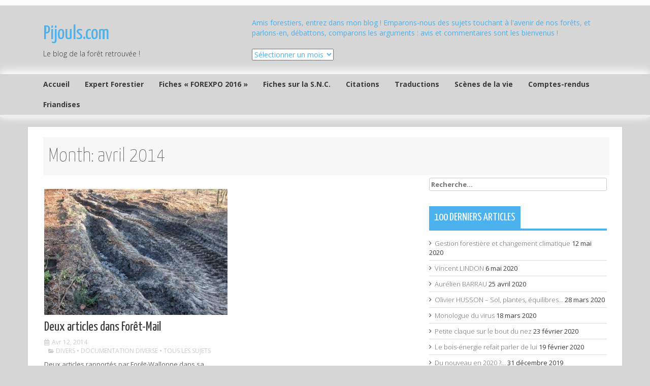

--- FILE ---
content_type: text/html; charset=UTF-8
request_url: https://www.pijouls.com/blog/2014/04/
body_size: 12109
content:
<!DOCTYPE html>
<html lang="fr-FR">
<head>
<meta charset="UTF-8">
<meta name="viewport" content="width=device-width, initial-scale=1">
<title>avril | 2014 | Pijouls.com</title>
<link rel="profile" href="http://gmpg.org/xfn/11">
<link rel="pingback" href="https://www.pijouls.com/blog/xmlrpc.php">
<link rel='dns-prefetch' href='//fonts.googleapis.com' />
<link rel='dns-prefetch' href='//s.w.org' />
<link rel="alternate" type="application/rss+xml" title="Pijouls.com &raquo; Flux" href="https://www.pijouls.com/blog/feed/" />
<link rel="alternate" type="application/rss+xml" title="Pijouls.com &raquo; Flux des commentaires" href="https://www.pijouls.com/blog/comments/feed/" />
		<script type="text/javascript">
			window._wpemojiSettings = {"baseUrl":"https:\/\/s.w.org\/images\/core\/emoji\/11.2.0\/72x72\/","ext":".png","svgUrl":"https:\/\/s.w.org\/images\/core\/emoji\/11.2.0\/svg\/","svgExt":".svg","source":{"concatemoji":"https:\/\/www.pijouls.com\/blog\/wp-includes\/js\/wp-emoji-release.min.js?ver=5.1.21"}};
			!function(e,a,t){var n,r,o,i=a.createElement("canvas"),p=i.getContext&&i.getContext("2d");function s(e,t){var a=String.fromCharCode;p.clearRect(0,0,i.width,i.height),p.fillText(a.apply(this,e),0,0);e=i.toDataURL();return p.clearRect(0,0,i.width,i.height),p.fillText(a.apply(this,t),0,0),e===i.toDataURL()}function c(e){var t=a.createElement("script");t.src=e,t.defer=t.type="text/javascript",a.getElementsByTagName("head")[0].appendChild(t)}for(o=Array("flag","emoji"),t.supports={everything:!0,everythingExceptFlag:!0},r=0;r<o.length;r++)t.supports[o[r]]=function(e){if(!p||!p.fillText)return!1;switch(p.textBaseline="top",p.font="600 32px Arial",e){case"flag":return s([55356,56826,55356,56819],[55356,56826,8203,55356,56819])?!1:!s([55356,57332,56128,56423,56128,56418,56128,56421,56128,56430,56128,56423,56128,56447],[55356,57332,8203,56128,56423,8203,56128,56418,8203,56128,56421,8203,56128,56430,8203,56128,56423,8203,56128,56447]);case"emoji":return!s([55358,56760,9792,65039],[55358,56760,8203,9792,65039])}return!1}(o[r]),t.supports.everything=t.supports.everything&&t.supports[o[r]],"flag"!==o[r]&&(t.supports.everythingExceptFlag=t.supports.everythingExceptFlag&&t.supports[o[r]]);t.supports.everythingExceptFlag=t.supports.everythingExceptFlag&&!t.supports.flag,t.DOMReady=!1,t.readyCallback=function(){t.DOMReady=!0},t.supports.everything||(n=function(){t.readyCallback()},a.addEventListener?(a.addEventListener("DOMContentLoaded",n,!1),e.addEventListener("load",n,!1)):(e.attachEvent("onload",n),a.attachEvent("onreadystatechange",function(){"complete"===a.readyState&&t.readyCallback()})),(n=t.source||{}).concatemoji?c(n.concatemoji):n.wpemoji&&n.twemoji&&(c(n.twemoji),c(n.wpemoji)))}(window,document,window._wpemojiSettings);
		</script>
		<style type="text/css">
img.wp-smiley,
img.emoji {
	display: inline !important;
	border: none !important;
	box-shadow: none !important;
	height: 1em !important;
	width: 1em !important;
	margin: 0 .07em !important;
	vertical-align: -0.1em !important;
	background: none !important;
	padding: 0 !important;
}
</style>
	<link rel='stylesheet' id='wp-block-library-css'  href='https://www.pijouls.com/blog/wp-includes/css/dist/block-library/style.min.css?ver=5.1.21' type='text/css' media='all' />
<link rel='stylesheet' id='verge-style-css'  href='https://www.pijouls.com/blog/wp-content/themes/verge/style.css?ver=5.1.21' type='text/css' media='all' />
<link rel='stylesheet' id='google-body-fonts-css'  href='//fonts.googleapis.com/css?family=Open+Sans%3A400%2C600%2C700%2C300&#038;ver=5.1.21' type='text/css' media='all' />
<link rel='stylesheet' id='google-title-fonts-css'  href='//fonts.googleapis.com/css?family=Yanone+Kaffeesatz%3A400%2C300%2C700%2C200&#038;ver=5.1.21' type='text/css' media='all' />
<link rel='stylesheet' id='font-awesome-css'  href='https://www.pijouls.com/blog/wp-content/themes/verge/assets/frameworks/font-awesome/css/font-awesome.min.css?ver=5.1.21' type='text/css' media='all' />
<link rel='stylesheet' id='bootstrap-style-css'  href='https://www.pijouls.com/blog/wp-content/themes/verge/assets/frameworks/bootstrap/css/bootstrap.min.css?ver=5.1.21' type='text/css' media='all' />
<link rel='stylesheet' id='bxslider-style-css'  href='https://www.pijouls.com/blog/wp-content/themes/verge/assets/css/bxslider.css?ver=5.1.21' type='text/css' media='all' />
<link rel='stylesheet' id='verge-theme-structure-css'  href='https://www.pijouls.com/blog/wp-content/themes/verge/assets/css/main.css?ver=5.1.21' type='text/css' media='all' />
<link rel='stylesheet' id='verge-theme-style-css'  href='https://www.pijouls.com/blog/wp-content/themes/verge/assets/css/theme.css?ver=5.1.21' type='text/css' media='all' />
<script type='text/javascript' src='https://www.pijouls.com/blog/wp-includes/js/jquery/jquery.js?ver=1.12.4'></script>
<script type='text/javascript' src='https://www.pijouls.com/blog/wp-includes/js/jquery/jquery-migrate.min.js?ver=1.4.1'></script>
<script type='text/javascript' src='https://www.pijouls.com/blog/wp-content/themes/verge/assets/frameworks/bootstrap/js/bootstrap.min.js?ver=5.1.21'></script>
<script type='text/javascript' src='https://www.pijouls.com/blog/wp-content/themes/verge/assets/js/bxslider.min.js?ver=5.1.21'></script>
<script type='text/javascript' src='https://www.pijouls.com/blog/wp-includes/js/hoverIntent.min.js?ver=1.8.1'></script>
<script type='text/javascript' src='https://www.pijouls.com/blog/wp-content/themes/verge/assets/js/custom.js?ver=5.1.21'></script>
<link rel='https://api.w.org/' href='https://www.pijouls.com/blog/wp-json/' />
<link rel="EditURI" type="application/rsd+xml" title="RSD" href="https://www.pijouls.com/blog/xmlrpc.php?rsd" />
<link rel="wlwmanifest" type="application/wlwmanifest+xml" href="https://www.pijouls.com/blog/wp-includes/wlwmanifest.xml" /> 
<meta name="generator" content="WordPress 5.1.21" />
<script></script><style>                                            </style>		<style type="text/css">.recentcomments a{display:inline !important;padding:0 !important;margin:0 !important;}</style>
		<style type="text/css" id="custom-background-css">
body.custom-background { background-color: #d6d6d6; }
</style>
	</head>
<body class="archive date custom-background">
<div id="page" class="hfeed site">
<div id="top-bar">
	<div class="container">
			<div class="col-md-8 top-navigation">
							</div>
			
								
	</div><!--.container-->
</div><!--#top-bar-->

<header id="masthead" class="site-header" role="banner">
	<div class="container">
		<div class="site-branding col-lg-4 col-md-12">
										
						<h1 class="site-title"><a href="https://www.pijouls.com/blog/" data-hover="Pijouls.com" rel="home">Pijouls.com</a></h1>
						<h2 class="site-description">Le blog de la forêt retrouvée !</h2>
						
					
		</div>
		
						<div id="top-ad" class="col-md-12 col-lg-8">
					<aside id="text-5" class="widget widget_text">			<div class="textwidget">Amis forestiers, entrez dans mon blog ! Emparons-nous des sujets touchant à l'avenir de nos forêts, et parlons-en, débattons, comparons les arguments : avis et commentaires sont les bienvenus !</div>
		</aside><aside id="archives-4" class="widget widget_archive"><div class="no-widget-title">fouiller dans le grenier de Pijouls.com</div>		<label class="screen-reader-text" for="archives-dropdown-4">fouiller dans le grenier de Pijouls.com</label>
		<select id="archives-dropdown-4" name="archive-dropdown" onchange='document.location.href=this.options[this.selectedIndex].value;'>
			
			<option value="">Sélectionner un mois</option>
				<option value='https://www.pijouls.com/blog/2020/05/'> mai 2020 &nbsp;(2)</option>
	<option value='https://www.pijouls.com/blog/2020/04/'> avril 2020 &nbsp;(1)</option>
	<option value='https://www.pijouls.com/blog/2020/03/'> mars 2020 &nbsp;(2)</option>
	<option value='https://www.pijouls.com/blog/2020/02/'> février 2020 &nbsp;(2)</option>
	<option value='https://www.pijouls.com/blog/2019/12/'> décembre 2019 &nbsp;(1)</option>
	<option value='https://www.pijouls.com/blog/2019/11/'> novembre 2019 &nbsp;(1)</option>
	<option value='https://www.pijouls.com/blog/2019/10/'> octobre 2019 &nbsp;(1)</option>
	<option value='https://www.pijouls.com/blog/2019/09/'> septembre 2019 &nbsp;(1)</option>
	<option value='https://www.pijouls.com/blog/2019/07/'> juillet 2019 &nbsp;(2)</option>
	<option value='https://www.pijouls.com/blog/2019/06/'> juin 2019 &nbsp;(2)</option>
	<option value='https://www.pijouls.com/blog/2019/05/'> mai 2019 &nbsp;(2)</option>
	<option value='https://www.pijouls.com/blog/2019/04/'> avril 2019 &nbsp;(2)</option>
	<option value='https://www.pijouls.com/blog/2019/03/'> mars 2019 &nbsp;(4)</option>
	<option value='https://www.pijouls.com/blog/2019/02/'> février 2019 &nbsp;(1)</option>
	<option value='https://www.pijouls.com/blog/2019/01/'> janvier 2019 &nbsp;(2)</option>
	<option value='https://www.pijouls.com/blog/2018/12/'> décembre 2018 &nbsp;(3)</option>
	<option value='https://www.pijouls.com/blog/2018/09/'> septembre 2018 &nbsp;(2)</option>
	<option value='https://www.pijouls.com/blog/2018/08/'> août 2018 &nbsp;(1)</option>
	<option value='https://www.pijouls.com/blog/2018/07/'> juillet 2018 &nbsp;(2)</option>
	<option value='https://www.pijouls.com/blog/2018/05/'> mai 2018 &nbsp;(1)</option>
	<option value='https://www.pijouls.com/blog/2018/04/'> avril 2018 &nbsp;(3)</option>
	<option value='https://www.pijouls.com/blog/2018/03/'> mars 2018 &nbsp;(4)</option>
	<option value='https://www.pijouls.com/blog/2018/02/'> février 2018 &nbsp;(1)</option>
	<option value='https://www.pijouls.com/blog/2018/01/'> janvier 2018 &nbsp;(7)</option>
	<option value='https://www.pijouls.com/blog/2017/12/'> décembre 2017 &nbsp;(5)</option>
	<option value='https://www.pijouls.com/blog/2017/11/'> novembre 2017 &nbsp;(6)</option>
	<option value='https://www.pijouls.com/blog/2017/10/'> octobre 2017 &nbsp;(2)</option>
	<option value='https://www.pijouls.com/blog/2017/09/'> septembre 2017 &nbsp;(4)</option>
	<option value='https://www.pijouls.com/blog/2017/07/'> juillet 2017 &nbsp;(5)</option>
	<option value='https://www.pijouls.com/blog/2017/06/'> juin 2017 &nbsp;(4)</option>
	<option value='https://www.pijouls.com/blog/2017/05/'> mai 2017 &nbsp;(3)</option>
	<option value='https://www.pijouls.com/blog/2017/04/'> avril 2017 &nbsp;(3)</option>
	<option value='https://www.pijouls.com/blog/2017/03/'> mars 2017 &nbsp;(1)</option>
	<option value='https://www.pijouls.com/blog/2017/02/'> février 2017 &nbsp;(1)</option>
	<option value='https://www.pijouls.com/blog/2016/12/'> décembre 2016 &nbsp;(1)</option>
	<option value='https://www.pijouls.com/blog/2016/11/'> novembre 2016 &nbsp;(1)</option>
	<option value='https://www.pijouls.com/blog/2016/10/'> octobre 2016 &nbsp;(1)</option>
	<option value='https://www.pijouls.com/blog/2016/09/'> septembre 2016 &nbsp;(1)</option>
	<option value='https://www.pijouls.com/blog/2016/08/'> août 2016 &nbsp;(2)</option>
	<option value='https://www.pijouls.com/blog/2016/07/'> juillet 2016 &nbsp;(1)</option>
	<option value='https://www.pijouls.com/blog/2016/06/'> juin 2016 &nbsp;(3)</option>
	<option value='https://www.pijouls.com/blog/2016/05/'> mai 2016 &nbsp;(2)</option>
	<option value='https://www.pijouls.com/blog/2016/04/'> avril 2016 &nbsp;(2)</option>
	<option value='https://www.pijouls.com/blog/2016/03/'> mars 2016 &nbsp;(2)</option>
	<option value='https://www.pijouls.com/blog/2016/02/'> février 2016 &nbsp;(3)</option>
	<option value='https://www.pijouls.com/blog/2016/01/'> janvier 2016 &nbsp;(1)</option>
	<option value='https://www.pijouls.com/blog/2015/12/'> décembre 2015 &nbsp;(5)</option>
	<option value='https://www.pijouls.com/blog/2015/11/'> novembre 2015 &nbsp;(1)</option>
	<option value='https://www.pijouls.com/blog/2015/10/'> octobre 2015 &nbsp;(1)</option>
	<option value='https://www.pijouls.com/blog/2015/09/'> septembre 2015 &nbsp;(1)</option>
	<option value='https://www.pijouls.com/blog/2015/08/'> août 2015 &nbsp;(4)</option>
	<option value='https://www.pijouls.com/blog/2015/07/'> juillet 2015 &nbsp;(6)</option>
	<option value='https://www.pijouls.com/blog/2015/06/'> juin 2015 &nbsp;(5)</option>
	<option value='https://www.pijouls.com/blog/2015/05/'> mai 2015 &nbsp;(4)</option>
	<option value='https://www.pijouls.com/blog/2015/04/'> avril 2015 &nbsp;(3)</option>
	<option value='https://www.pijouls.com/blog/2015/03/'> mars 2015 &nbsp;(3)</option>
	<option value='https://www.pijouls.com/blog/2015/02/'> février 2015 &nbsp;(1)</option>
	<option value='https://www.pijouls.com/blog/2015/01/'> janvier 2015 &nbsp;(2)</option>
	<option value='https://www.pijouls.com/blog/2014/12/'> décembre 2014 &nbsp;(4)</option>
	<option value='https://www.pijouls.com/blog/2014/11/'> novembre 2014 &nbsp;(1)</option>
	<option value='https://www.pijouls.com/blog/2014/04/'> avril 2014 &nbsp;(1)</option>
	<option value='https://www.pijouls.com/blog/2014/03/'> mars 2014 &nbsp;(5)</option>
	<option value='https://www.pijouls.com/blog/2014/02/'> février 2014 &nbsp;(4)</option>
	<option value='https://www.pijouls.com/blog/2014/01/'> janvier 2014 &nbsp;(4)</option>
	<option value='https://www.pijouls.com/blog/2013/12/'> décembre 2013 &nbsp;(1)</option>
	<option value='https://www.pijouls.com/blog/2013/11/'> novembre 2013 &nbsp;(2)</option>
	<option value='https://www.pijouls.com/blog/2013/10/'> octobre 2013 &nbsp;(1)</option>
	<option value='https://www.pijouls.com/blog/2013/09/'> septembre 2013 &nbsp;(3)</option>
	<option value='https://www.pijouls.com/blog/2013/08/'> août 2013 &nbsp;(1)</option>
	<option value='https://www.pijouls.com/blog/2013/06/'> juin 2013 &nbsp;(3)</option>
	<option value='https://www.pijouls.com/blog/2013/04/'> avril 2013 &nbsp;(2)</option>
	<option value='https://www.pijouls.com/blog/2013/03/'> mars 2013 &nbsp;(6)</option>
	<option value='https://www.pijouls.com/blog/2013/02/'> février 2013 &nbsp;(4)</option>
	<option value='https://www.pijouls.com/blog/2013/01/'> janvier 2013 &nbsp;(5)</option>
	<option value='https://www.pijouls.com/blog/2012/12/'> décembre 2012 &nbsp;(4)</option>
	<option value='https://www.pijouls.com/blog/2012/11/'> novembre 2012 &nbsp;(1)</option>
	<option value='https://www.pijouls.com/blog/2012/10/'> octobre 2012 &nbsp;(1)</option>
	<option value='https://www.pijouls.com/blog/2012/08/'> août 2012 &nbsp;(2)</option>
	<option value='https://www.pijouls.com/blog/2012/07/'> juillet 2012 &nbsp;(3)</option>
	<option value='https://www.pijouls.com/blog/2012/06/'> juin 2012 &nbsp;(2)</option>
	<option value='https://www.pijouls.com/blog/2012/05/'> mai 2012 &nbsp;(1)</option>
	<option value='https://www.pijouls.com/blog/2012/03/'> mars 2012 &nbsp;(1)</option>
	<option value='https://www.pijouls.com/blog/2012/02/'> février 2012 &nbsp;(3)</option>
	<option value='https://www.pijouls.com/blog/2012/01/'> janvier 2012 &nbsp;(2)</option>
	<option value='https://www.pijouls.com/blog/2011/12/'> décembre 2011 &nbsp;(1)</option>
	<option value='https://www.pijouls.com/blog/2011/11/'> novembre 2011 &nbsp;(4)</option>
	<option value='https://www.pijouls.com/blog/2011/10/'> octobre 2011 &nbsp;(6)</option>
	<option value='https://www.pijouls.com/blog/2011/08/'> août 2011 &nbsp;(3)</option>
	<option value='https://www.pijouls.com/blog/2011/07/'> juillet 2011 &nbsp;(3)</option>
	<option value='https://www.pijouls.com/blog/2011/06/'> juin 2011 &nbsp;(4)</option>
	<option value='https://www.pijouls.com/blog/2011/05/'> mai 2011 &nbsp;(4)</option>
	<option value='https://www.pijouls.com/blog/2011/04/'> avril 2011 &nbsp;(4)</option>
	<option value='https://www.pijouls.com/blog/2011/03/'> mars 2011 &nbsp;(5)</option>
	<option value='https://www.pijouls.com/blog/2011/02/'> février 2011 &nbsp;(10)</option>
	<option value='https://www.pijouls.com/blog/2011/01/'> janvier 2011 &nbsp;(7)</option>
	<option value='https://www.pijouls.com/blog/2010/12/'> décembre 2010 &nbsp;(9)</option>
	<option value='https://www.pijouls.com/blog/2010/11/'> novembre 2010 &nbsp;(14)</option>
	<option value='https://www.pijouls.com/blog/2010/10/'> octobre 2010 &nbsp;(6)</option>
	<option value='https://www.pijouls.com/blog/2010/09/'> septembre 2010 &nbsp;(16)</option>
	<option value='https://www.pijouls.com/blog/2010/08/'> août 2010 &nbsp;(8)</option>
	<option value='https://www.pijouls.com/blog/2010/07/'> juillet 2010 &nbsp;(3)</option>
	<option value='https://www.pijouls.com/blog/2010/06/'> juin 2010 &nbsp;(6)</option>
	<option value='https://www.pijouls.com/blog/2010/04/'> avril 2010 &nbsp;(4)</option>
	<option value='https://www.pijouls.com/blog/2010/03/'> mars 2010 &nbsp;(2)</option>
	<option value='https://www.pijouls.com/blog/2010/02/'> février 2010 &nbsp;(8)</option>
	<option value='https://www.pijouls.com/blog/2010/01/'> janvier 2010 &nbsp;(13)</option>
	<option value='https://www.pijouls.com/blog/2009/12/'> décembre 2009 &nbsp;(35)</option>

		</select>
		</aside> 
				</div>
			</div><!--.container-->
</header><!-- #masthead -->

<div id="top-nav" class="col-md-12">
	<div class="container">
		<nav id="site-navigation" class="main-navigation" role="navigation">
			<h1 class="menu-toggle">Menu</h1>
			<a class="skip-link screen-reader-text" href="#content">Skip to content</a>
				
			<div class="menu"><ul>
<li ><a href="https://www.pijouls.com/blog/">Accueil</a></li><li class="page_item page-item-6695"><a href="https://www.pijouls.com/blog/expert-forestier/">Expert Forestier</a></li>
<li class="page_item page-item-7283"><a href="https://www.pijouls.com/blog/fiches-techniques/">Fiches « FOREXPO 2016 »</a></li>
<li class="page_item page-item-1687"><a href="https://www.pijouls.com/blog/fiches/">Fiches sur la S.N.C.</a></li>
<li class="page_item page-item-1690"><a href="https://www.pijouls.com/blog/citations/">Citations</a></li>
<li class="page_item page-item-1696"><a href="https://www.pijouls.com/blog/traductions/">Traductions</a></li>
<li class="page_item page-item-1694"><a href="https://www.pijouls.com/blog/scenes-de-la-vie/">Scènes de la vie</a></li>
<li class="page_item page-item-1692"><a href="https://www.pijouls.com/blog/comptes-rendus/">Comptes-rendus</a></li>
<li class="page_item page-item-1698"><a href="https://www.pijouls.com/blog/dessins-et-friandises/">Friandises</a></li>
</ul></div>
		</nav><!-- #site-navigation -->	
	</div>	
</div>

	
		
	<div id="content" class="site-content container">	
	<div class="header-title col-md-12">
		Month: <span>avril 2014</span>	</div>
	<section id="primary" class="content-area col-md-8">
		<main id="main" class="site-main" role="main">

											
				<div class='row'>
<article id="post-4206" class="col-md-6 col-sm-6 grid4 post-4206 post type-post status-publish format-standard has-post-thumbnail hentry category-divers category-documentation-diverse category-tous-les-sujets">

		<div class="featured-thumb col-md-12">
				
				<a href="https://www.pijouls.com/blog/deux-articles/" title="Deux articles dans Forêt-Mail"><img width="400" height="275" src="https://www.pijouls.com/blog/wp-content/uploads/2014/11/n200118-Vignette-400x275.jpg" class="attachment-grid4 size-grid4 wp-post-image" alt="" /></a>
					</div><!--.featured-thumb-->
			
		<div class="out-thumb col-md-12">
			<header class="entry-header">
				<h1 class="entry-title"><a href="https://www.pijouls.com/blog/deux-articles/" rel="bookmark">Deux articles dans Forêt-Mail</a></h1>
				<div class="meta">
					<span class="meta-date"><i class="fa fa-calendar"></i>Avr 12, 2014</span>
					<span class="entry-meta"><i class="fa fa-folder-open"></i>
					<a href="https://www.pijouls.com/blog/category/divers/" title="View all posts in Divers">Divers</a> • <a href="https://www.pijouls.com/blog/category/documentation-diverse/" title="View all posts in Documentation diverse">Documentation diverse</a> • <a href="https://www.pijouls.com/blog/category/tous-les-sujets/" title="View all posts in Tous les sujets">Tous les sujets</a>					</span>
				</div>
				<span class="entry-excerpt">Deux articles rapportés par Forêt-Wallonne dans sa publication Forêt-Mail n° 108 (avril 2014), toujours aussi remarquable : &#8211; 1)- Exploitation mécanisée et dégâts au sol : quels effets ...</span>
			</header><!-- .entry-header -->
			
		</div><!--.out-thumb-->
			
		
		
</article><!-- #post-## -->
						</div><!--.row-->			
			
		
		</main><!-- #main -->
	</section><!-- #primary -->

	<div id="secondary" class="widget-area col-md-4" role="complementary">
		<aside id="search-2" class="widget widget_search"><form role="search" method="get" class="search-form" action="https://www.pijouls.com/blog/">
				<label>
					<span class="screen-reader-text">Rechercher :</span>
					<input type="search" class="search-field" placeholder="Recherche&hellip;" value="" name="s" />
				</label>
				<input type="submit" class="search-submit" value="Rechercher" />
			</form></aside>		<aside id="recent-posts-2" class="widget widget_recent_entries">		<h1 class="widget-title"><span>100 derniers articles</span></h1>		<ul>
											<li>
					<a href="https://www.pijouls.com/blog/gestion-forestiere-et-changement-climatique/">Gestion forestière et changement climatique</a>
											<span class="post-date">12 mai 2020</span>
									</li>
											<li>
					<a href="https://www.pijouls.com/blog/vincent-lindon/">Vincent LINDON</a>
											<span class="post-date">6 mai 2020</span>
									</li>
											<li>
					<a href="https://www.pijouls.com/blog/aurelien-barrau/">Aurélien BARRAU</a>
											<span class="post-date">25 avril 2020</span>
									</li>
											<li>
					<a href="https://www.pijouls.com/blog/olivier-husson-sol-plantes-equilibres/">Olivier HUSSON &#8211; Sol, plantes, équilibres&#8230;</a>
											<span class="post-date">28 mars 2020</span>
									</li>
											<li>
					<a href="https://www.pijouls.com/blog/monologue-du-virus/">Monologue du virus</a>
											<span class="post-date">18 mars 2020</span>
									</li>
											<li>
					<a href="https://www.pijouls.com/blog/petite-claque-sur-le-bout-du-nez/">Petite claque sur le bout du nez</a>
											<span class="post-date">23 février 2020</span>
									</li>
											<li>
					<a href="https://www.pijouls.com/blog/le-bois-energie-refait-parler-de-lui/">Le bois-énergie refait parler de lui</a>
											<span class="post-date">19 février 2020</span>
									</li>
											<li>
					<a href="https://www.pijouls.com/blog/du-nouveau-en-2020/">Du nouveau en 2020 ?&#8230;</a>
											<span class="post-date">31 décembre 2019</span>
									</li>
											<li>
					<a href="https://www.pijouls.com/blog/pro-silva-et-la-chute-du-mur/">Un autre mur qui tombe ?&#8230;</a>
											<span class="post-date">9 novembre 2019</span>
									</li>
											<li>
					<a href="https://www.pijouls.com/blog/communique-de-pro-silva/">COMMUNIQUÉ de Pro Silva</a>
											<span class="post-date">9 octobre 2019</span>
									</li>
											<li>
					<a href="https://www.pijouls.com/blog/un-landais-a-paris/">Un Landais à Paris</a>
											<span class="post-date">27 septembre 2019</span>
									</li>
											<li>
					<a href="https://www.pijouls.com/blog/la-science-intrigante/">La science intrigante !&#8230;</a>
											<span class="post-date">27 juillet 2019</span>
									</li>
											<li>
					<a href="https://www.pijouls.com/blog/la-boissellerie/">La Boissellerie</a>
											<span class="post-date">27 juillet 2019</span>
									</li>
											<li>
					<a href="https://www.pijouls.com/blog/une-autre-foret/">Une AUTRE forêt</a>
											<span class="post-date">20 juin 2019</span>
									</li>
											<li>
					<a href="https://www.pijouls.com/blog/jean-francois-ponge-appuie-la-ou-il-faut/">Jean-François PONGE appuie là où il faut</a>
											<span class="post-date">20 juin 2019</span>
									</li>
											<li>
					<a href="https://www.pijouls.com/blog/conference-a-anglet/">Conférence à Anglet</a>
											<span class="post-date">22 mai 2019</span>
									</li>
											<li>
					<a href="https://www.pijouls.com/blog/leur-fameuse-foret-cultivee/">Leur fameuse « Forêt Cultivée »</a>
											<span class="post-date">12 mai 2019</span>
									</li>
											<li>
					<a href="https://www.pijouls.com/blog/des-arbres-pour-notre-dame/">Des arbres pour Notre-Dame</a>
											<span class="post-date">16 avril 2019</span>
									</li>
											<li>
					<a href="https://www.pijouls.com/blog/9019-2/">Ouverture des adhésions pour le Didier MÜLLER</a>
											<span class="post-date">10 avril 2019</span>
									</li>
											<li>
					<a href="https://www.pijouls.com/blog/castagne-au-porge/">Castagne au Porge</a>
											<span class="post-date">30 mars 2019</span>
									</li>
											<li>
					<a href="https://www.pijouls.com/blog/conseil-regional-cetait-ce-matin/">Conseil Régional : c&rsquo;était ce matin</a>
											<span class="post-date">25 mars 2019</span>
									</li>
											<li>
					<a href="https://www.pijouls.com/blog/et-vos-amis-forestiers-ils-en-disent-quoi/">Et vos amis forestiers, ils en disent quoi ?</a>
											<span class="post-date">17 mars 2019</span>
									</li>
											<li>
					<a href="https://www.pijouls.com/blog/pro-silva-sur-france-culture/">Pro Silva sur France-Culture</a>
											<span class="post-date">1 mars 2019</span>
									</li>
											<li>
					<a href="https://www.pijouls.com/blog/participation-a-lemission-terra-terre-public-senat/">Participation à l&rsquo;émission Terra terre (Public Sénat)</a>
											<span class="post-date">1 février 2019</span>
									</li>
											<li>
					<a href="https://www.pijouls.com/blog/les-voeux-de-nicolas-luigi/">Les vœux de Nicolas LUIGI</a>
											<span class="post-date">13 janvier 2019</span>
									</li>
											<li>
					<a href="https://www.pijouls.com/blog/ces-quelques-voeux/">Ces quelques vœux !</a>
											<span class="post-date">6 janvier 2019</span>
									</li>
											<li>
					<a href="https://www.pijouls.com/blog/8928-2/">Lerm-et-Musset : belle journée sur la forêt</a>
											<span class="post-date">21 décembre 2018</span>
									</li>
											<li>
					<a href="https://www.pijouls.com/blog/des-forestiers-malgaches/">Des forestiers Malgaches</a>
											<span class="post-date">21 décembre 2018</span>
									</li>
											<li>
					<a href="https://www.pijouls.com/blog/naissance-dun-vieux-poulailler/">Naissance d&rsquo;un vieux poulailler</a>
											<span class="post-date">13 décembre 2018</span>
									</li>
											<li>
					<a href="https://www.pijouls.com/blog/exceptionnel-colloque-de-pro-silva/">EXCEPTIONNEL : Colloque de Pro Silva</a>
											<span class="post-date">18 septembre 2018</span>
									</li>
											<li>
					<a href="https://www.pijouls.com/blog/une-journee-avec-konrad-schreiber/">Une journée avec Konrad SCHREIBER</a>
											<span class="post-date">3 septembre 2018</span>
									</li>
											<li>
					<a href="https://www.pijouls.com/blog/nouveau-dans-les-cinoches-le-temps-des-forets/">Nouveau dans les cinoches : LE TEMPS DES FORÊTS</a>
											<span class="post-date">1 août 2018</span>
									</li>
											<li>
					<a href="https://www.pijouls.com/blog/edito-plus-edito-moins/">Édito plus, édito moins&#8230;</a>
											<span class="post-date">13 juillet 2018</span>
									</li>
											<li>
					<a href="https://www.pijouls.com/blog/les-landes-en-question/">Les Landes en question</a>
											<span class="post-date">10 juillet 2018</span>
									</li>
											<li>
					<a href="https://www.pijouls.com/blog/ce-qua-salles-on-inflige-aux-platanes/">Ce qu&rsquo;à Salles on inflige aux platanes</a>
											<span class="post-date">22 mai 2018</span>
									</li>
											<li>
					<a href="https://www.pijouls.com/blog/table-ronde-a-sillac/">Table ronde à Sillac</a>
											<span class="post-date">28 avril 2018</span>
									</li>
											<li>
					<a href="https://www.pijouls.com/blog/et-maintenant-lafon-faites-nous-rire/">Et maintenant, LAFON, faites-nous rire !</a>
											<span class="post-date">21 avril 2018</span>
									</li>
											<li>
					<a href="https://www.pijouls.com/blog/chouette-des-pins-portugais/">Chouette, des pins portugais !</a>
											<span class="post-date">7 avril 2018</span>
									</li>
											<li>
					<a href="https://www.pijouls.com/blog/journee-de-formation-dans-le-gers/">Journée de formation dans le Gers</a>
											<span class="post-date">30 mars 2018</span>
									</li>
											<li>
					<a href="https://www.pijouls.com/blog/que-du-bon-que-du-doux-que-du-bluff/">Que du bon, que du doux&#8230; QUE DU BLUFF !</a>
											<span class="post-date">8 mars 2018</span>
									</li>
											<li>
					<a href="https://www.pijouls.com/blog/pourquoi-ca-marche-pas/">Pourquoi ça marche pas ?&#8230;</a>
											<span class="post-date">3 mars 2018</span>
									</li>
											<li>
					<a href="https://www.pijouls.com/blog/marc-andre-selosse-la-mycorhization/">Marc-André SÉLOSSE &#8211; La mycorhization</a>
											<span class="post-date">3 mars 2018</span>
									</li>
											<li>
					<a href="https://www.pijouls.com/blog/article-dans-forets-de-france-la-vie-secrete-des-arbres/">Article dans Forêts de France &#8211; La vie secrète des arbres</a>
											<span class="post-date">1 février 2018</span>
									</li>
											<li>
					<a href="https://www.pijouls.com/blog/les-rencontres-rurales/">Les Rencontres Rurales</a>
											<span class="post-date">30 janvier 2018</span>
									</li>
											<li>
					<a href="https://www.pijouls.com/blog/agir-ensemble-en-foret/">Agir ensemble en forêt</a>
											<span class="post-date">23 janvier 2018</span>
									</li>
											<li>
					<a href="https://www.pijouls.com/blog/marcel-bouche-et-ses-merveilleux-vers/">Marcel BOUCHÉ et ses vers merveilleux</a>
											<span class="post-date">13 janvier 2018</span>
									</li>
											<li>
					<a href="https://www.pijouls.com/blog/george-oxley-les-bacteries-les-mycorhizes-les-plantes-la-vie-quoi/">George OXLEY, les bactéries, les mycorhizes, les plantes, la vie quoi !&#8230;</a>
											<span class="post-date">12 janvier 2018</span>
									</li>
											<li>
					<a href="https://www.pijouls.com/blog/la-qualite-du-bois-ca-paie-pas/">La qualité du bois, ça paie pas !</a>
											<span class="post-date">12 janvier 2018</span>
									</li>
											<li>
					<a href="https://www.pijouls.com/blog/attention-cambriolages-a-repetition/">Attention : cambriolages à répétition</a>
											<span class="post-date">8 janvier 2018</span>
									</li>
											<li>
					<a href="https://www.pijouls.com/blog/marc-dufumier-le-sol-lumineux/">Marc Dufumier : le sol lumineux !</a>
											<span class="post-date">2 janvier 2018</span>
									</li>
											<li>
					<a href="https://www.pijouls.com/blog/expert-judiciaire/">Expert judiciaire</a>
											<span class="post-date">30 décembre 2017</span>
									</li>
											<li>
					<a href="https://www.pijouls.com/blog/les-points-sur-les-i/">Les points sur les « i »</a>
											<span class="post-date">28 décembre 2017</span>
									</li>
											<li>
					<a href="https://www.pijouls.com/blog/indispensable-ce-petit-guide/">Indispensable, ce petit guide</a>
											<span class="post-date">24 décembre 2017</span>
									</li>
											<li>
					<a href="https://www.pijouls.com/blog/venez/">Venez !</a>
											<span class="post-date">23 décembre 2017</span>
									</li>
											<li>
					<a href="https://www.pijouls.com/blog/natacha-polony-recoit-etienne-chouard/">Natacha POLONY reçoit Étienne CHOUARD</a>
											<span class="post-date">14 décembre 2017</span>
									</li>
											<li>
					<a href="https://www.pijouls.com/blog/la-biologie-des-champignons/">La biologie des champignons</a>
											<span class="post-date">28 novembre 2017</span>
									</li>
											<li>
					<a href="https://www.pijouls.com/blog/gilles-clement-a-sabres/">Gilles CLÉMENT à Sabres</a>
											<span class="post-date">23 novembre 2017</span>
									</li>
											<li>
					<a href="https://www.pijouls.com/blog/co2-et-forets-sur-france-culture/">CO2 et forêts sur France-Culture</a>
											<span class="post-date">22 novembre 2017</span>
									</li>
											<li>
					<a href="https://www.pijouls.com/blog/linked-in-et-facebook/">Linked-In et Facebook</a>
											<span class="post-date">20 novembre 2017</span>
									</li>
											<li>
					<a href="https://www.pijouls.com/blog/investir-en-foret-est-ce-vraiment-necessaire/">Investir en forêt, est-ce vraiment nécessaire ?</a>
											<span class="post-date">3 novembre 2017</span>
									</li>
											<li>
					<a href="https://www.pijouls.com/blog/debat-stockage-du-carbone-et-age-des-arbres/">Débat : stockage du carbone et âge des arbres</a>
											<span class="post-date">1 novembre 2017</span>
									</li>
											<li>
					<a href="https://www.pijouls.com/blog/pro-silva-et-vous/">Pro Silva et VOUS !</a>
											<span class="post-date">29 octobre 2017</span>
									</li>
											<li>
					<a href="https://www.pijouls.com/blog/je-me-pose-des-questions/">Je me pose des questions&#8230;</a>
											<span class="post-date">14 octobre 2017</span>
									</li>
											<li>
					<a href="https://www.pijouls.com/blog/quelle-est-cette-plante/">Quelle est cette plante ?</a>
											<span class="post-date">27 septembre 2017</span>
									</li>
											<li>
					<a href="https://www.pijouls.com/blog/sylviculture-moderne-et-defis-davenir/">Sylviculture moderne et défis d&rsquo;avenir</a>
											<span class="post-date">25 septembre 2017</span>
									</li>
											<li>
					<a href="https://www.pijouls.com/blog/brunochamus-et-bursachristianus/">Brunochamus et Bursachristianus</a>
											<span class="post-date">19 septembre 2017</span>
									</li>
											<li>
					<a href="https://www.pijouls.com/blog/sardine-et-racine-sont-au-camping/">Sardine et Racine sont au camping&#8230;</a>
											<span class="post-date">5 septembre 2017</span>
									</li>
											<li>
					<a href="https://www.pijouls.com/blog/pierre-rabhi/">Pierre RABHI sur France-Culture</a>
											<span class="post-date">31 juillet 2017</span>
									</li>
											<li>
					<a href="https://www.pijouls.com/blog/les-bourguignon-ici-chez-nous-a-langon/">Les BOURGUIGNON ici même, chez nous, à Langon !</a>
											<span class="post-date">28 juillet 2017</span>
									</li>
											<li>
					<a href="https://www.pijouls.com/blog/tout-part-de-la-2/">Tout part de là</a>
											<span class="post-date">14 juillet 2017</span>
									</li>
											<li>
					<a href="https://www.pijouls.com/blog/des-bois-noirs/">Des Bois noirs</a>
											<span class="post-date">8 juillet 2017</span>
									</li>
											<li>
					<a href="https://www.pijouls.com/blog/prochainement-sur-nos-ecrans-lintelligence-des-arbres/">L&rsquo;INTELLIGENCE DES FORESTIERS en débat sur nos écrans</a>
											<span class="post-date">8 juillet 2017</span>
									</li>
											<li>
					<a href="https://www.pijouls.com/blog/coup-de-pouce-aux-abeilles/">Coup de pouce aux abeilles</a>
											<span class="post-date">27 juin 2017</span>
									</li>
											<li>
					<a href="https://www.pijouls.com/blog/deux-demissions/">Deux démissions</a>
											<span class="post-date">27 juin 2017</span>
									</li>
											<li>
					<a href="https://www.pijouls.com/blog/gerard-ducerf-toujours-aussi-magistral/">Gérard Ducerf : toujours aussi magistral</a>
											<span class="post-date">19 juin 2017</span>
									</li>
											<li>
					<a href="https://www.pijouls.com/blog/deux-extraits-2/">Deux extraits</a>
											<span class="post-date">7 juin 2017</span>
									</li>
											<li>
					<a href="https://www.pijouls.com/blog/konrad-schreiber-travail-du-sol-desherbage-concurrences/">Konrad SCHREIBER : travail du sol, désherbage, concurrences&#8230;</a>
											<span class="post-date">19 mai 2017</span>
									</li>
											<li>
					<a href="https://www.pijouls.com/blog/le-sol-eh-oui-toujours-lui/">Le sol, eh oui : toujours lui !</a>
											<span class="post-date">12 mai 2017</span>
									</li>
											<li>
					<a href="https://www.pijouls.com/blog/konrad-schreiber-en-finir-avec-le-labour-produire-sans-polluer/">Konrad SCHREIBER : en finir avec le labour, produire sans polluer</a>
											<span class="post-date">10 mai 2017</span>
									</li>
											<li>
					<a href="https://www.pijouls.com/blog/cinq-journees-sur-le-sol/">Cinq journées sur le sol</a>
											<span class="post-date">28 avril 2017</span>
									</li>
											<li>
					<a href="https://www.pijouls.com/blog/leur-progres/">Leur « progrès »</a>
											<span class="post-date">9 avril 2017</span>
									</li>
											<li>
					<a href="https://www.pijouls.com/blog/a-votbon-coeur/">À vot&rsquo;bon cœur</a>
											<span class="post-date">2 avril 2017</span>
									</li>
											<li>
					<a href="https://www.pijouls.com/blog/mal-hetre-enquete-sur-la-foret-francaise/">Mal-hêtre : enquête sur la forêt française</a>
											<span class="post-date">13 mars 2017</span>
									</li>
											<li>
					<a href="https://www.pijouls.com/blog/documentaire-sur-la-foret-landaise/">Les Landes, à l&rsquo;aube d&rsquo;un nouvel équilibre</a>
											<span class="post-date">11 février 2017</span>
									</li>
											<li>
					<a href="https://www.pijouls.com/blog/la-perte-de-biodiversite-diminue-la-productivite-des-forets/">La perte de biodiversité diminue la productivité des forêts</a>
											<span class="post-date">9 décembre 2016</span>
									</li>
											<li>
					<a href="https://www.pijouls.com/blog/roman-noir-pour-nos-chablis/">Roman noir pour des bois morts</a>
											<span class="post-date">4 novembre 2016</span>
									</li>
											<li>
					<a href="https://www.pijouls.com/blog/le-biomimetisme-conference-didriss-aberkane/">Le biomimétisme &#8211; Conférence d&rsquo;Idriss ABERKANE</a>
											<span class="post-date">29 octobre 2016</span>
									</li>
											<li>
					<a href="https://www.pijouls.com/blog/sortie-forestiere/">Sortie forestière</a>
											<span class="post-date">10 septembre 2016</span>
									</li>
											<li>
					<a href="https://www.pijouls.com/blog/vu-a-la-tele-soigneurs-de-terres/">Vu à la télé : « Soigneurs de terres »</a>
											<span class="post-date">30 août 2016</span>
									</li>
											<li>
					<a href="https://www.pijouls.com/blog/pro-silva-sur-les-ondes/">À Mont-de-Marsan, Pro Silva est sur les ondes</a>
											<span class="post-date">4 août 2016</span>
									</li>
											<li>
					<a href="https://www.pijouls.com/blog/charte-de-larbre-de-saint-medard-en-jalles-2/">CHARTE de l&rsquo;ARBRE de Saint-Médard-en-Jalles</a>
											<span class="post-date">1 juillet 2016</span>
									</li>
											<li>
					<a href="https://www.pijouls.com/blog/une-fiche-a-la-une/">Une fiche À LA UNE</a>
											<span class="post-date">27 juin 2016</span>
									</li>
											<li>
					<a href="https://www.pijouls.com/blog/conferences-dherve-coves-linfiniment-complexe-en-quelques-mots-simples/">Conférences d&rsquo;Hervé Covès : l&rsquo;infiniment complexe en quelques mots simples !</a>
											<span class="post-date">27 juin 2016</span>
									</li>
											<li>
					<a href="https://www.pijouls.com/blog/le-domaine-de-la-chapelle/">Le Domaine de la Chapelle</a>
											<span class="post-date">11 juin 2016</span>
									</li>
											<li>
					<a href="https://www.pijouls.com/blog/voyage-sous-nos-pieds/">Voyage sous nos pieds</a>
											<span class="post-date">22 mai 2016</span>
									</li>
											<li>
					<a href="https://www.pijouls.com/blog/fertilite-des-sols-forestiers/">Fertilité des sols forestiers</a>
											<span class="post-date">2 mai 2016</span>
									</li>
											<li>
					<a href="https://www.pijouls.com/blog/pefc/">PEFC</a>
											<span class="post-date">30 avril 2016</span>
									</li>
											<li>
					<a href="https://www.pijouls.com/blog/les-gains-de-productivite/">Les gains de productivité</a>
											<span class="post-date">14 avril 2016</span>
									</li>
											<li>
					<a href="https://www.pijouls.com/blog/carnet-de-jardin-2/">Carnet de jardin</a>
											<span class="post-date">21 mars 2016</span>
									</li>
											<li>
					<a href="https://www.pijouls.com/blog/vous-les-forestiers-2/">Vous, les forestiers&#8230;</a>
											<span class="post-date">5 mars 2016</span>
									</li>
					</ul>
		</aside><aside id="recent-comments-2" class="widget widget_recent_comments"><h1 class="widget-title"><span>50 derniers commentaires</span></h1><ul id="recentcomments"><li class="recentcomments"><span class="comment-author-link"><a href='https://www.fxbodin.com/iboga/tradition/la-construction-amateur-du-prochain-bac-a-voile-didier-muller-4848' rel='external nofollow' class='url'>La construction amateur du bac à voile « Didier Müller » &#8211; Chroniques de l&#039;Iboga</a></span> dans <a href="https://www.pijouls.com/blog/lancement-dun-voilier/#comment-757">Naissance d&rsquo;un voilier ancien : le Didier Müller</a></li><li class="recentcomments"><span class="comment-author-link"><a href='http://www.pijouls.com/blog/le-bois-energie-refait-parler-de-lui/' rel='external nofollow' class='url'>Le bois-énergie refait parler de lui | Pijouls.com</a></span> dans <a href="https://www.pijouls.com/blog/le-bois-energie-eh-oui-encore/#comment-756">Le bois-énergie, eh oui, encore lui !</a></li><li class="recentcomments"><span class="comment-author-link"><a href='http://www.pijouls.com/blog/le-bois-energie-refait-parler-de-lui/' rel='external nofollow' class='url'>Le bois-énergie refait parler de lui | Pijouls.com</a></span> dans <a href="https://www.pijouls.com/blog/le-fumeux-bois-energie/#comment-755">Le fumeux bois-énergie &#8211; 2</a></li><li class="recentcomments"><span class="comment-author-link"><a href='http://www.pijouls.com/blog/le-bois-energie-refait-parler-de-lui/' rel='external nofollow' class='url'>Le bois-énergie refait parler de lui | Pijouls.com</a></span> dans <a href="https://www.pijouls.com/blog/le-fameux-bois-energie/#comment-754">Le fumeux bois-énergie &#8211; 1</a></li><li class="recentcomments"><span class="comment-author-link">Jacques HAZERA</span> dans <a href="https://www.pijouls.com/blog/prochainement-sur-nos-ecrans-lintelligence-des-arbres/#comment-747">L&rsquo;INTELLIGENCE DES FORESTIERS en débat sur nos écrans</a></li><li class="recentcomments"><span class="comment-author-link">Maurin Dominique</span> dans <a href="https://www.pijouls.com/blog/amis-forestiers-aidons-les-apiculteurs/#comment-738">Amis forestiers, AIDONS LES APICULTEURS</a></li><li class="recentcomments"><span class="comment-author-link"><a href='http://www.fxbodin.com/iboga/tradition/la-construction-amateur-du-prochain-bac-a-voile-didier-muller-4848' rel='external nofollow' class='url'>La construction amateur du prochain bac à voile &laquo;&nbsp;Didier Müller&nbsp;&raquo; | Chroniques de l&#039;Iboga</a></span> dans <a href="https://www.pijouls.com/blog/lancement-dun-voilier/#comment-622">Naissance d&rsquo;un voilier ancien : le Didier Müller</a></li><li class="recentcomments"><span class="comment-author-link"><a href='http://www.scoop.it/t/natura-2000-by-jerome6/p/4053840043/2015/10/20/de-beaux-chenes-bien-landais-pijouls-com' rel='external nofollow' class='url'>De beaux ch&ecirc;nes bien landais | Pijouls.co...</a></span> dans <a href="https://www.pijouls.com/blog/de-beaux-chenes-bien-landais/#comment-618">De beaux chênes bien landais</a></li><li class="recentcomments"><span class="comment-author-link">Jacques HAZERA</span> dans <a href="https://www.pijouls.com/blog/bienvenue-aux-forestiers/#comment-585">Bienvenue aux forestiers !</a></li><li class="recentcomments"><span class="comment-author-link">Jacques HAZERA</span> dans <a href="https://www.pijouls.com/blog/visite-en-foret/#comment-535">Visite en forêt</a></li><li class="recentcomments"><span class="comment-author-link">Jacques HAZERA</span> dans <a href="https://www.pijouls.com/blog/visite-en-foret/#comment-534">Visite en forêt</a></li><li class="recentcomments"><span class="comment-author-link">Jacques HAZERA</span> dans <a href="https://www.pijouls.com/blog/bienvenue-aux-forestiers/#comment-501">Bienvenue aux forestiers !</a></li><li class="recentcomments"><span class="comment-author-link">Jean</span> dans <a href="https://www.pijouls.com/blog/le-debat-epilogue/#comment-97">Le débat &#8211; Épilogue</a></li><li class="recentcomments"><span class="comment-author-link">Castex eric</span> dans <a href="https://www.pijouls.com/blog/18-mai-debat-sur-la-foret/#comment-152">18 mai à Biscarrosse : débat sur la forêt</a></li><li class="recentcomments"><span class="comment-author-link">Bruno</span> dans <a href="https://www.pijouls.com/blog/bienvenue-aux-forestiers/#comment-6">Bienvenue aux forestiers !</a></li><li class="recentcomments"><span class="comment-author-link"><a href='http://www.vialaventure.fr' rel='external nofollow' class='url'>Formation sécurité au travail</a></span> dans <a href="https://www.pijouls.com/blog/les-risques/#comment-143">Les risques</a></li><li class="recentcomments"><span class="comment-author-link"><a href='http://guyrochon@wanadoo.fr' rel='external nofollow' class='url'>Guy ROCHON</a></span> dans <a href="https://www.pijouls.com/blog/amis-forestiers-aidons-les-apiculteurs/#comment-144">Amis forestiers, AIDONS LES APICULTEURS</a></li><li class="recentcomments"><span class="comment-author-link"><a href='http://www.Pijouls.com' rel='external nofollow' class='url'>Jacques HAZERA</a></span> dans <a href="https://www.pijouls.com/blog/bienvenue-aux-forestiers/#comment-5">Bienvenue aux forestiers !</a></li><li class="recentcomments"><span class="comment-author-link"><a href='http://www.Pijouls.com' rel='external nofollow' class='url'>Jacques HAZERA</a></span> dans <a href="https://www.pijouls.com/blog/le-pin-le-bois-le-bleu-et-nous/#comment-76">Le pin, le bois, le bleu, et nous</a></li><li class="recentcomments"><span class="comment-author-link">Stéphane Dupuis</span> dans <a href="https://www.pijouls.com/blog/le-pin-le-bois-le-bleu-et-nous/#comment-75">Le pin, le bois, le bleu, et nous</a></li><li class="recentcomments"><span class="comment-author-link"><a href='http://Gasconha.com' rel='external nofollow' class='url'>Tederic</a></span> dans <a href="https://www.pijouls.com/blog/le-beau-bois-bleu/#comment-151">Le Beau Bois Bleu</a></li><li class="recentcomments"><span class="comment-author-link"><a href='http://www.Pijouls.com' rel='external nofollow' class='url'>Jacques HAZERA</a></span> dans <a href="https://www.pijouls.com/blog/le-beau-bois-bleu/#comment-150">Le Beau Bois Bleu</a></li><li class="recentcomments"><span class="comment-author-link"><a href='http://Gasconha.com' rel='external nofollow' class='url'>Tederic</a></span> dans <a href="https://www.pijouls.com/blog/le-beau-bois-bleu/#comment-149">Le Beau Bois Bleu</a></li><li class="recentcomments"><span class="comment-author-link"><a href='http://www.Pijouls.com' rel='external nofollow' class='url'>Jacques HAZERA</a></span> dans <a href="https://www.pijouls.com/blog/le-beau-bois-bleu/#comment-148">Le Beau Bois Bleu</a></li><li class="recentcomments"><span class="comment-author-link"><a href='http://Gasconha.com' rel='external nofollow' class='url'>Tederic</a></span> dans <a href="https://www.pijouls.com/blog/le-beau-bois-bleu/#comment-147">Le Beau Bois Bleu</a></li><li class="recentcomments"><span class="comment-author-link"><a href='http://www.Pijouls.com' rel='external nofollow' class='url'>Jacques HAZERA</a></span> dans <a href="https://www.pijouls.com/blog/le-beau-bois-bleu/#comment-146">Le Beau Bois Bleu</a></li><li class="recentcomments"><span class="comment-author-link"><a href='http://Gasconha.com' rel='external nofollow' class='url'>Tederic</a></span> dans <a href="https://www.pijouls.com/blog/le-beau-bois-bleu/#comment-145">Le Beau Bois Bleu</a></li><li class="recentcomments"><span class="comment-author-link"><a href='http://guyrochon@wanadoo.fr' rel='external nofollow' class='url'>Guy ROCHON</a></span> dans <a href="https://www.pijouls.com/blog/les-risques/#comment-142">Les risques</a></li><li class="recentcomments"><span class="comment-author-link">merlin</span> dans <a href="https://www.pijouls.com/blog/deces-de-didier-muller/#comment-25">Décès de Didier Müller</a></li><li class="recentcomments"><span class="comment-author-link">Jacques Hazera</span> dans <a href="https://www.pijouls.com/blog/cetait-hier/#comment-133">C&rsquo;était hier</a></li><li class="recentcomments"><span class="comment-author-link"><a href='http://www.Pijouls.com' rel='external nofollow' class='url'>Jacques HAZERA</a></span> dans <a href="https://www.pijouls.com/blog/pro-silva-a-forexpo/#comment-141">Pro Silva à FOREXPO</a></li><li class="recentcomments"><span class="comment-author-link">Jacques Hazera</span> dans <a href="https://www.pijouls.com/blog/les-rapetout-raflent-les-semences/#comment-140">Les Rapetout raflent les semences !</a></li><li class="recentcomments"><span class="comment-author-link"><a href='http://www.Pijouls.com' rel='external nofollow' class='url'>Jacques HAZERA</a></span> dans <a href="https://www.pijouls.com/blog/les-rapetout-raflent-les-semences/#comment-139">Les Rapetout raflent les semences !</a></li><li class="recentcomments"><span class="comment-author-link">Jacques Hazera</span> dans <a href="https://www.pijouls.com/blog/les-rapetout-raflent-les-semences/#comment-138">Les Rapetout raflent les semences !</a></li><li class="recentcomments"><span class="comment-author-link"><a href='http://www.Pijouls.com' rel='external nofollow' class='url'>Jacques HAZERA</a></span> dans <a href="https://www.pijouls.com/blog/les-rapetout-raflent-les-semences/#comment-137">Les Rapetout raflent les semences !</a></li><li class="recentcomments"><span class="comment-author-link"><a href='http://www.Pijouls.com' rel='external nofollow' class='url'>Jacques HAZERA</a></span> dans <a href="https://www.pijouls.com/blog/troisieme-matinee-pro-silva/#comment-136">Troisième Matinée Pro Silva</a></li><li class="recentcomments"><span class="comment-author-link"><a href='http://www.Pijouls.com' rel='external nofollow' class='url'>Jacques HAZERA</a></span> dans <a href="https://www.pijouls.com/blog/deuxieme-matinee-pro-silva/#comment-134">Deuxième Matinée Pro Silva</a></li><li class="recentcomments"><span class="comment-author-link">Hervé LE BOULER</span> dans <a href="https://www.pijouls.com/blog/appel-a-sherlock-holmes/#comment-110">Appel à Sherlock Holmes</a></li><li class="recentcomments"><span class="comment-author-link">Hervé LE BOULER</span> dans <a href="https://www.pijouls.com/blog/appel-a-sherlock-holmes/#comment-109">Appel à Sherlock Holmes</a></li><li class="recentcomments"><span class="comment-author-link"><a href='http://www.Pijouls.com' rel='external nofollow' class='url'>Jacques HAZERA</a></span> dans <a href="https://www.pijouls.com/blog/et-si-on-faisait-pareil-chez-vous/#comment-132">Et si on faisait pareil chez vous ?&#8230;</a></li><li class="recentcomments"><span class="comment-author-link">John</span> dans <a href="https://www.pijouls.com/blog/et-si-on-faisait-pareil-chez-vous/#comment-131">Et si on faisait pareil chez vous ?&#8230;</a></li><li class="recentcomments"><span class="comment-author-link"><a href='http://www.Pijouls.com' rel='external nofollow' class='url'>Jacques HAZERA</a></span> dans <a href="https://www.pijouls.com/blog/et-si-on-faisait-pareil-chez-vous/#comment-130">Et si on faisait pareil chez vous ?&#8230;</a></li><li class="recentcomments"><span class="comment-author-link">John</span> dans <a href="https://www.pijouls.com/blog/et-si-on-faisait-pareil-chez-vous/#comment-129">Et si on faisait pareil chez vous ?&#8230;</a></li><li class="recentcomments"><span class="comment-author-link"><a href='http://www.Pijouls.com' rel='external nofollow' class='url'>Jacques HAZERA</a></span> dans <a href="https://www.pijouls.com/blog/bienvenue-aux-forestiers/#comment-4">Bienvenue aux forestiers !</a></li><li class="recentcomments"><span class="comment-author-link"><a href='http://www.Pijouls.com' rel='external nofollow' class='url'>Jacques HAZERA</a></span> dans <a href="https://www.pijouls.com/blog/deces-de-didier-muller/#comment-24">Décès de Didier Müller</a></li><li class="recentcomments"><span class="comment-author-link"><a href='http://www.Pijouls.com' rel='external nofollow' class='url'>Jacques HAZERA</a></span> dans <a href="https://www.pijouls.com/blog/les-lois/#comment-10">Les Lois</a></li><li class="recentcomments"><span class="comment-author-link"><a href='http://www.Pijouls.com' rel='external nofollow' class='url'>Jacques HAZERA</a></span> dans <a href="https://www.pijouls.com/blog/les-lois/#comment-9">Les Lois</a></li><li class="recentcomments"><span class="comment-author-link">Elisabeth</span> dans <a href="https://www.pijouls.com/blog/les-lois/#comment-8">Les Lois</a></li><li class="recentcomments"><span class="comment-author-link"><a href='http://www.pijouls.com/blog/jacques-hazera/sylviculture/pin-maritime/2011/02/06/lancement-dun-voilier/' rel='external nofollow' class='url'>Lancement d&#8217;un voilier : le Didier Müller</a></span> dans <a href="https://www.pijouls.com/blog/reconnaissance-officielle/#comment-65">LE REMPLAÇANT &#8211; 1) Reconnaissance officielle</a></li><li class="recentcomments"><span class="comment-author-link"><a href='http://www.Pijouls.com' rel='external nofollow' class='url'>Jacques HAZERA</a></span> dans <a href="https://www.pijouls.com/blog/des-fosses-pedologiques/#comment-128">Des fosses pédologiques</a></li></ul></aside><aside id="archives-2" class="widget widget_archive"><h1 class="widget-title"><span>Dans le grenier de Pijouls.com</span></h1>		<ul>
				<li><a href='https://www.pijouls.com/blog/2020/05/'>mai 2020</a>&nbsp;(2)</li>
	<li><a href='https://www.pijouls.com/blog/2020/04/'>avril 2020</a>&nbsp;(1)</li>
	<li><a href='https://www.pijouls.com/blog/2020/03/'>mars 2020</a>&nbsp;(2)</li>
	<li><a href='https://www.pijouls.com/blog/2020/02/'>février 2020</a>&nbsp;(2)</li>
	<li><a href='https://www.pijouls.com/blog/2019/12/'>décembre 2019</a>&nbsp;(1)</li>
	<li><a href='https://www.pijouls.com/blog/2019/11/'>novembre 2019</a>&nbsp;(1)</li>
	<li><a href='https://www.pijouls.com/blog/2019/10/'>octobre 2019</a>&nbsp;(1)</li>
	<li><a href='https://www.pijouls.com/blog/2019/09/'>septembre 2019</a>&nbsp;(1)</li>
	<li><a href='https://www.pijouls.com/blog/2019/07/'>juillet 2019</a>&nbsp;(2)</li>
	<li><a href='https://www.pijouls.com/blog/2019/06/'>juin 2019</a>&nbsp;(2)</li>
	<li><a href='https://www.pijouls.com/blog/2019/05/'>mai 2019</a>&nbsp;(2)</li>
	<li><a href='https://www.pijouls.com/blog/2019/04/'>avril 2019</a>&nbsp;(2)</li>
	<li><a href='https://www.pijouls.com/blog/2019/03/'>mars 2019</a>&nbsp;(4)</li>
	<li><a href='https://www.pijouls.com/blog/2019/02/'>février 2019</a>&nbsp;(1)</li>
	<li><a href='https://www.pijouls.com/blog/2019/01/'>janvier 2019</a>&nbsp;(2)</li>
	<li><a href='https://www.pijouls.com/blog/2018/12/'>décembre 2018</a>&nbsp;(3)</li>
	<li><a href='https://www.pijouls.com/blog/2018/09/'>septembre 2018</a>&nbsp;(2)</li>
	<li><a href='https://www.pijouls.com/blog/2018/08/'>août 2018</a>&nbsp;(1)</li>
	<li><a href='https://www.pijouls.com/blog/2018/07/'>juillet 2018</a>&nbsp;(2)</li>
	<li><a href='https://www.pijouls.com/blog/2018/05/'>mai 2018</a>&nbsp;(1)</li>
	<li><a href='https://www.pijouls.com/blog/2018/04/'>avril 2018</a>&nbsp;(3)</li>
	<li><a href='https://www.pijouls.com/blog/2018/03/'>mars 2018</a>&nbsp;(4)</li>
	<li><a href='https://www.pijouls.com/blog/2018/02/'>février 2018</a>&nbsp;(1)</li>
	<li><a href='https://www.pijouls.com/blog/2018/01/'>janvier 2018</a>&nbsp;(7)</li>
	<li><a href='https://www.pijouls.com/blog/2017/12/'>décembre 2017</a>&nbsp;(5)</li>
	<li><a href='https://www.pijouls.com/blog/2017/11/'>novembre 2017</a>&nbsp;(6)</li>
	<li><a href='https://www.pijouls.com/blog/2017/10/'>octobre 2017</a>&nbsp;(2)</li>
	<li><a href='https://www.pijouls.com/blog/2017/09/'>septembre 2017</a>&nbsp;(4)</li>
	<li><a href='https://www.pijouls.com/blog/2017/07/'>juillet 2017</a>&nbsp;(5)</li>
	<li><a href='https://www.pijouls.com/blog/2017/06/'>juin 2017</a>&nbsp;(4)</li>
	<li><a href='https://www.pijouls.com/blog/2017/05/'>mai 2017</a>&nbsp;(3)</li>
	<li><a href='https://www.pijouls.com/blog/2017/04/'>avril 2017</a>&nbsp;(3)</li>
	<li><a href='https://www.pijouls.com/blog/2017/03/'>mars 2017</a>&nbsp;(1)</li>
	<li><a href='https://www.pijouls.com/blog/2017/02/'>février 2017</a>&nbsp;(1)</li>
	<li><a href='https://www.pijouls.com/blog/2016/12/'>décembre 2016</a>&nbsp;(1)</li>
	<li><a href='https://www.pijouls.com/blog/2016/11/'>novembre 2016</a>&nbsp;(1)</li>
	<li><a href='https://www.pijouls.com/blog/2016/10/'>octobre 2016</a>&nbsp;(1)</li>
	<li><a href='https://www.pijouls.com/blog/2016/09/'>septembre 2016</a>&nbsp;(1)</li>
	<li><a href='https://www.pijouls.com/blog/2016/08/'>août 2016</a>&nbsp;(2)</li>
	<li><a href='https://www.pijouls.com/blog/2016/07/'>juillet 2016</a>&nbsp;(1)</li>
	<li><a href='https://www.pijouls.com/blog/2016/06/'>juin 2016</a>&nbsp;(3)</li>
	<li><a href='https://www.pijouls.com/blog/2016/05/'>mai 2016</a>&nbsp;(2)</li>
	<li><a href='https://www.pijouls.com/blog/2016/04/'>avril 2016</a>&nbsp;(2)</li>
	<li><a href='https://www.pijouls.com/blog/2016/03/'>mars 2016</a>&nbsp;(2)</li>
	<li><a href='https://www.pijouls.com/blog/2016/02/'>février 2016</a>&nbsp;(3)</li>
	<li><a href='https://www.pijouls.com/blog/2016/01/'>janvier 2016</a>&nbsp;(1)</li>
	<li><a href='https://www.pijouls.com/blog/2015/12/'>décembre 2015</a>&nbsp;(5)</li>
	<li><a href='https://www.pijouls.com/blog/2015/11/'>novembre 2015</a>&nbsp;(1)</li>
	<li><a href='https://www.pijouls.com/blog/2015/10/'>octobre 2015</a>&nbsp;(1)</li>
	<li><a href='https://www.pijouls.com/blog/2015/09/'>septembre 2015</a>&nbsp;(1)</li>
	<li><a href='https://www.pijouls.com/blog/2015/08/'>août 2015</a>&nbsp;(4)</li>
	<li><a href='https://www.pijouls.com/blog/2015/07/'>juillet 2015</a>&nbsp;(6)</li>
	<li><a href='https://www.pijouls.com/blog/2015/06/'>juin 2015</a>&nbsp;(5)</li>
	<li><a href='https://www.pijouls.com/blog/2015/05/'>mai 2015</a>&nbsp;(4)</li>
	<li><a href='https://www.pijouls.com/blog/2015/04/'>avril 2015</a>&nbsp;(3)</li>
	<li><a href='https://www.pijouls.com/blog/2015/03/'>mars 2015</a>&nbsp;(3)</li>
	<li><a href='https://www.pijouls.com/blog/2015/02/'>février 2015</a>&nbsp;(1)</li>
	<li><a href='https://www.pijouls.com/blog/2015/01/'>janvier 2015</a>&nbsp;(2)</li>
	<li><a href='https://www.pijouls.com/blog/2014/12/'>décembre 2014</a>&nbsp;(4)</li>
	<li><a href='https://www.pijouls.com/blog/2014/11/'>novembre 2014</a>&nbsp;(1)</li>
	<li><a href='https://www.pijouls.com/blog/2014/04/'>avril 2014</a>&nbsp;(1)</li>
	<li><a href='https://www.pijouls.com/blog/2014/03/'>mars 2014</a>&nbsp;(5)</li>
	<li><a href='https://www.pijouls.com/blog/2014/02/'>février 2014</a>&nbsp;(4)</li>
	<li><a href='https://www.pijouls.com/blog/2014/01/'>janvier 2014</a>&nbsp;(4)</li>
	<li><a href='https://www.pijouls.com/blog/2013/12/'>décembre 2013</a>&nbsp;(1)</li>
	<li><a href='https://www.pijouls.com/blog/2013/11/'>novembre 2013</a>&nbsp;(2)</li>
	<li><a href='https://www.pijouls.com/blog/2013/10/'>octobre 2013</a>&nbsp;(1)</li>
	<li><a href='https://www.pijouls.com/blog/2013/09/'>septembre 2013</a>&nbsp;(3)</li>
	<li><a href='https://www.pijouls.com/blog/2013/08/'>août 2013</a>&nbsp;(1)</li>
	<li><a href='https://www.pijouls.com/blog/2013/06/'>juin 2013</a>&nbsp;(3)</li>
	<li><a href='https://www.pijouls.com/blog/2013/04/'>avril 2013</a>&nbsp;(2)</li>
	<li><a href='https://www.pijouls.com/blog/2013/03/'>mars 2013</a>&nbsp;(6)</li>
	<li><a href='https://www.pijouls.com/blog/2013/02/'>février 2013</a>&nbsp;(4)</li>
	<li><a href='https://www.pijouls.com/blog/2013/01/'>janvier 2013</a>&nbsp;(5)</li>
	<li><a href='https://www.pijouls.com/blog/2012/12/'>décembre 2012</a>&nbsp;(4)</li>
	<li><a href='https://www.pijouls.com/blog/2012/11/'>novembre 2012</a>&nbsp;(1)</li>
	<li><a href='https://www.pijouls.com/blog/2012/10/'>octobre 2012</a>&nbsp;(1)</li>
	<li><a href='https://www.pijouls.com/blog/2012/08/'>août 2012</a>&nbsp;(2)</li>
	<li><a href='https://www.pijouls.com/blog/2012/07/'>juillet 2012</a>&nbsp;(3)</li>
	<li><a href='https://www.pijouls.com/blog/2012/06/'>juin 2012</a>&nbsp;(2)</li>
	<li><a href='https://www.pijouls.com/blog/2012/05/'>mai 2012</a>&nbsp;(1)</li>
	<li><a href='https://www.pijouls.com/blog/2012/03/'>mars 2012</a>&nbsp;(1)</li>
	<li><a href='https://www.pijouls.com/blog/2012/02/'>février 2012</a>&nbsp;(3)</li>
	<li><a href='https://www.pijouls.com/blog/2012/01/'>janvier 2012</a>&nbsp;(2)</li>
	<li><a href='https://www.pijouls.com/blog/2011/12/'>décembre 2011</a>&nbsp;(1)</li>
	<li><a href='https://www.pijouls.com/blog/2011/11/'>novembre 2011</a>&nbsp;(4)</li>
	<li><a href='https://www.pijouls.com/blog/2011/10/'>octobre 2011</a>&nbsp;(6)</li>
	<li><a href='https://www.pijouls.com/blog/2011/08/'>août 2011</a>&nbsp;(3)</li>
	<li><a href='https://www.pijouls.com/blog/2011/07/'>juillet 2011</a>&nbsp;(3)</li>
	<li><a href='https://www.pijouls.com/blog/2011/06/'>juin 2011</a>&nbsp;(4)</li>
	<li><a href='https://www.pijouls.com/blog/2011/05/'>mai 2011</a>&nbsp;(4)</li>
	<li><a href='https://www.pijouls.com/blog/2011/04/'>avril 2011</a>&nbsp;(4)</li>
	<li><a href='https://www.pijouls.com/blog/2011/03/'>mars 2011</a>&nbsp;(5)</li>
	<li><a href='https://www.pijouls.com/blog/2011/02/'>février 2011</a>&nbsp;(10)</li>
	<li><a href='https://www.pijouls.com/blog/2011/01/'>janvier 2011</a>&nbsp;(7)</li>
	<li><a href='https://www.pijouls.com/blog/2010/12/'>décembre 2010</a>&nbsp;(9)</li>
	<li><a href='https://www.pijouls.com/blog/2010/11/'>novembre 2010</a>&nbsp;(14)</li>
	<li><a href='https://www.pijouls.com/blog/2010/10/'>octobre 2010</a>&nbsp;(6)</li>
	<li><a href='https://www.pijouls.com/blog/2010/09/'>septembre 2010</a>&nbsp;(16)</li>
	<li><a href='https://www.pijouls.com/blog/2010/08/'>août 2010</a>&nbsp;(8)</li>
	<li><a href='https://www.pijouls.com/blog/2010/07/'>juillet 2010</a>&nbsp;(3)</li>
	<li><a href='https://www.pijouls.com/blog/2010/06/'>juin 2010</a>&nbsp;(6)</li>
	<li><a href='https://www.pijouls.com/blog/2010/04/'>avril 2010</a>&nbsp;(4)</li>
	<li><a href='https://www.pijouls.com/blog/2010/03/'>mars 2010</a>&nbsp;(2)</li>
	<li><a href='https://www.pijouls.com/blog/2010/02/'>février 2010</a>&nbsp;(8)</li>
	<li><a href='https://www.pijouls.com/blog/2010/01/'>janvier 2010</a>&nbsp;(13)</li>
	<li><a href='https://www.pijouls.com/blog/2009/12/'>décembre 2009</a>&nbsp;(35)</li>
		</ul>
			</aside><aside id="categories-2" class="widget widget_categories"><h1 class="widget-title"><span>Catégories</span></h1>		<ul>
				<li class="cat-item cat-item-2"><a href="https://www.pijouls.com/blog/category/agro-foresterie/" >Agro-foresterie</a> (2)
</li>
	<li class="cat-item cat-item-4"><a href="https://www.pijouls.com/blog/category/citations/" >Citations</a> (8)
</li>
	<li class="cat-item cat-item-5"><a href="https://www.pijouls.com/blog/category/comptes-rendus/" >Comptes-rendus</a> (11)
</li>
	<li class="cat-item cat-item-6"><a href="https://www.pijouls.com/blog/category/divers/" >Divers</a> (119)
</li>
	<li class="cat-item cat-item-7"><a href="https://www.pijouls.com/blog/category/documentation-diverse/" >Documentation diverse</a> (140)
</li>
	<li class="cat-item cat-item-8"><a href="https://www.pijouls.com/blog/category/fiches-sur-la-sylvicuture-naturelle-et-continue/" >Fiches sur la &quot;sylvicuture naturelle et continue&quot;</a> (24)
</li>
	<li class="cat-item cat-item-9"><a href="https://www.pijouls.com/blog/category/gemmage/" >Gemmage</a> (1)
</li>
	<li class="cat-item cat-item-10"><a href="https://www.pijouls.com/blog/category/hessel/" >Hessel</a> (1)
</li>
	<li class="cat-item cat-item-11"><a href="https://www.pijouls.com/blog/category/indignation/" >Indignation</a> (16)
</li>
	<li class="cat-item cat-item-12"><a href="https://www.pijouls.com/blog/category/lhomme-indigne/" >L&#039;homme indigné</a> (16)
</li>
	<li class="cat-item cat-item-13"><a href="https://www.pijouls.com/blog/category/lhomme-revolte/" >L&#039;homme révolté</a> (16)
</li>
	<li class="cat-item cat-item-14"><a href="https://www.pijouls.com/blog/category/la-sylviculture-naturelle-et-continue/" >La Sylviculture Naturelle et Continue</a> (33)
</li>
	<li class="cat-item cat-item-15"><a href="https://www.pijouls.com/blog/category/labour-en-foret/" >Labour en forêt</a> (24)
</li>
	<li class="cat-item cat-item-1"><a href="https://www.pijouls.com/blog/category/non-classe/" >Non classé</a> (5)
</li>
	<li class="cat-item cat-item-16"><a href="https://www.pijouls.com/blog/category/poil-a-gratter/" >Poil à gratter</a> (49)
</li>
	<li class="cat-item cat-item-17"><a href="https://www.pijouls.com/blog/category/scenes-de-la-vie-dans-la-foret-landaise/" >Scènes de la vie dans la Forêt Landaise</a> (8)
</li>
	<li class="cat-item cat-item-19"><a href="https://www.pijouls.com/blog/category/tous-les-sujets/" >Tous les sujets</a> (335)
</li>
	<li class="cat-item cat-item-20"><a href="https://www.pijouls.com/blog/category/traductions/" >Traductions</a> (12)
</li>
		</ul>
			</aside><aside id="meta-2" class="widget widget_meta"><h1 class="widget-title"><span>Méta</span></h1>			<ul>
						<li><a href="https://www.pijouls.com/blog/wp-login.php">Connexion</a></li>
			<li><a href="https://www.pijouls.com/blog/feed/">Flux <abbr title="Really Simple Syndication">RSS</abbr> des articles</a></li>
			<li><a href="https://www.pijouls.com/blog/comments/feed/"><abbr title="Really Simple Syndication">RSS</abbr> des commentaires</a></li>
			<li><a href="https://wpfr.net" title="Propulsé par WordPress, plate-forme de publication personnelle sémantique de pointe.">Site de WordPress-FR</a></li>			</ul>
			</aside>	</div><!-- #secondary -->

	</div><!-- #content -->
</div><!-- #page -->

 	 <div id="footer-sidebar" class="widget-area">
	 	<div class="container">
		 						<div class="footer-column col-md-3 col-sm-6"> 
						<aside id="text-11" class="widget widget_text"><h1 class="widget-title"><span>Pijouls.com</span></h1>			<div class="textwidget"><p>Blog de Jacques Hazera<br />
Expert Forestier<br />
Vice-Président de Pro Silva France<br />
Spécialiste de la Sylviculture Naturelle et Continue<br />
Successeur de Didier Müller<br />
Contact :<br />
Prénom.Nom@Pijouls.com</p>
</div>
		</aside> 
					</div> 
									<div class="footer-column col-md-3 col-sm-6"> 
						<aside id="text-13" class="widget widget_text">			<div class="textwidget"></div>
		</aside> 
					</div> 
								
	 	</div>
	 </div>	<!--#footer-sidebar-->	

<footer id="colophon" class="site-footer" role="contentinfo">
	<div class="container">
		<div class="site-info col-md-4">
			Designed by <a href="http://rohitink.com" rel="designer">Rohit Tripathi</a>.		</div><!-- .site-info -->
		<div class="footer-menu col-md-8">
			<div class="menu"><ul>
<li ><a href="https://www.pijouls.com/blog/">Accueil</a></li><li class="page_item page-item-6695"><a href="https://www.pijouls.com/blog/expert-forestier/">Expert Forestier</a></li>
<li class="page_item page-item-7283"><a href="https://www.pijouls.com/blog/fiches-techniques/">Fiches « FOREXPO 2016 »</a></li>
<li class="page_item page-item-1687"><a href="https://www.pijouls.com/blog/fiches/">Fiches sur la S.N.C.</a></li>
<li class="page_item page-item-1690"><a href="https://www.pijouls.com/blog/citations/">Citations</a></li>
<li class="page_item page-item-1696"><a href="https://www.pijouls.com/blog/traductions/">Traductions</a></li>
<li class="page_item page-item-1694"><a href="https://www.pijouls.com/blog/scenes-de-la-vie/">Scènes de la vie</a></li>
<li class="page_item page-item-1692"><a href="https://www.pijouls.com/blog/comptes-rendus/">Comptes-rendus</a></li>
<li class="page_item page-item-1698"><a href="https://www.pijouls.com/blog/dessins-et-friandises/">Friandises</a></li>
</ul></div>
		</div>	
	</div><!--.container-->	
</footer><!-- #colophon -->

<script type='text/javascript' src='https://www.pijouls.com/blog/wp-content/themes/verge/assets/js/navigation.js?ver=20120206'></script>
<script type='text/javascript' src='https://www.pijouls.com/blog/wp-content/themes/verge/assets/js/skip-link-focus-fix.js?ver=20130115'></script>
<script type='text/javascript' src='https://www.pijouls.com/blog/wp-includes/js/wp-embed.min.js?ver=5.1.21'></script>

</body>
</html>

--- FILE ---
content_type: application/javascript
request_url: https://www.pijouls.com/blog/wp-content/themes/verge/assets/js/custom.js?ver=5.1.21
body_size: 206
content:
jQuery(document).ready( function () {

	//For Menu Bar
	jQuery('#site-navigation li').find('ul').hide();
		jQuery('#site-navigation li').hoverIntent({
			over: function(){
				jQuery(this).find('> ul').fadeIn('slow');
			},
			out: function(){
				jQuery(this).find('ul').fadeOut(200);
			}
			});	
		
		jQuery('.menu-toggle').toggle(function() {
				jQuery('#site-navigation ul.menu').slideDown();
				jQuery('#site-navigation div.menu').fadeIn();
			},
			function() {
				jQuery('#site-navigation ul.menu').hide();
				jQuery('#site-navigation div.menu').hide();
		});
		
	jQuery('#site-navigation li').find('> ul').parent().find('> a').addClass('dropdown');	
	jQuery('#site-navigation li ul.sub-menu li').find('> ul').parent().find('> a').addClass('dropright');
	
	});//end ready